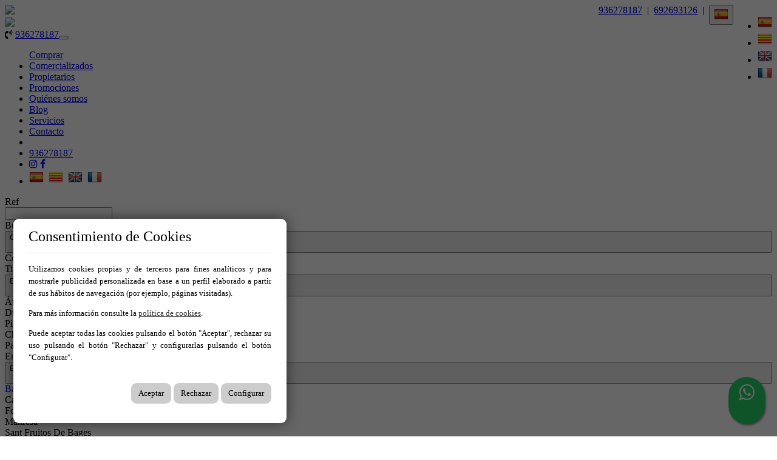

--- FILE ---
content_type: text/html; charset=utf-8
request_url: https://www.signem.cat/es/alquiler/ref-1026
body_size: 18793
content:
<!DOCTYPE HTML>

<html lang="es" xml:lang="es" xmlns="http://www.w3.org/1999/xhtml">
<head id="ctl00_Head1"><title>
	SIGNEM. Inmobiliaria en Manresa, Barcelona
</title>
<link rel='stylesheet' rel='preload' href='/Portals/inmosignem/css/bootstrap/css/bootstrap.min.css' media='screen' />
<script src='/app_support/js/jquery-1.11.1.min.js'></script>

<meta name="format-detection" content="telephone=no" />
<meta name="title" content="SIGNEM. Inmobiliaria en Manresa, Barcelona" />
<meta name="description" content="Somos una consultoría inmobiliaria dedicada a la comercialización de fincas de alquiler y venta de ámbito residencial" />
<meta http-equiv="content-language" content="es" /><link rel="stylesheet" href="/app_support/pdcc/1.5.4/pdcc.gdpr.es_pdcc.min.css">
<script src="/app_support/pdcc/1.5.4/pdcc.gdpr.es_pdcc.min.js"></script>
    <script type="text/javascript">
	PDCookieConsent.config({
		"brand": {
			"dev" : false,
			"name": "",
			"url" : ""
		},
		"cookiePolicyLink": "",
		"passList" : [],
		"showBadges" : true,
		"styles": {
			"primaryButton": {
			},
			"secondaryButton": {
			}
		}
	});
	</script>


<script src='/app_support/js/jquery.isotope.pkgd.min.js' ></script>
<script src='/app_support/js/jquery.easing.1.3.js'></script>
<script src='/app_support/js/jssor/js/jssor.slider.mini.js'></script>
<script src='/app_support/js/bootstrap-select.js'></script>

<script src='/app_support/js/jquery.simplePagination.js'></script>

<!-- Meta -->   
<meta charset='UTF-8' />
<meta name='apple-mobile-web-app-capable' content='yes'>
<meta name='viewport' content='user-scalable=no, width=device-width, initial-scale=1.0, maximum-scale=1.0' />
<meta http-equiv='Content-Type' content='text/html; charset=UTF-8' />
<link href='//fonts.googleapis.com/css?family=Khand:300,400,700|Open+Sans|Roboto:300,700,300italic,400|Roboto+Condensed:400,300,700' rel='stylesheet' type='text/css'>
<link href="//maxcdn.bootstrapcdn.com/font-awesome/4.7.0/css/font-awesome.min.css" rel="stylesheet">
<link href="//static.mobiliagestion.es/app_support/css/animate.css" rel="stylesheet">
<link href="//static.mobiliagestion.es/app_support/mobilia_font/mobilia.css" rel="stylesheet">

<!-- <meta name="google-translate-customization" content="76d5c3e1b9c15abe-23706cd04ab972dc-g12316c1f9a8d8b85-17"></meta>-->   
<link rel="stylesheet" href="//static.mobiliagestion.es/app_support/css/glyphicons_1.9.2/css/glyphicons.css" type="text/css" media="screen" />

<!-- Global site tag (gtag.js) - Google Analytics -->
<!--
<script async src="https://www.googletagmanager.com/gtag/js?id=UA-66475923-1"></script>
<script>
  window.dataLayer = window.dataLayer || [];
  function gtag(){dataLayer.push(arguments);}
  gtag('js', new Date());

  gtag('config', 'UA-66475923-1');
</script>
-->


<link rel="preconnect" href="https://fonts.googleapis.com">
<link rel="preconnect" href="https://fonts.gstatic.com" crossorigin>
<link href="https://fonts.googleapis.com/css2?family=Poppins:wght@100;200;300;400;500;600;700;800;900&display=swap" rel="stylesheet">
<link href="https://fonts.googleapis.com/css2?family=Open+Sans:wght@300;400;500;600;700;800&display=swap" rel="stylesheet">
<link rel="stylesheet" href="/Design/Themes/signem/zen.css" type="text/css"/>

<link rel="shortcut icon" type="image/ico" href="/favicons/inmosignem/favicon.ico"/>
<!-- Global site tag (gtag.js) - Google Analytics -->
<script async src='https://www.googletagmanager.com/gtag/js?id=G-D3T10JSFDH'></script>
<script>
window.dataLayer = window.dataLayer || [];
function gtag(){dataLayer.push(arguments);}
gtag('js', new Date());
gtag('config', 'G-D3T10JSFDH');
</script>

            <meta name='mobile-web-app-capable' content='yes'>
            <meta name='viewport' content='user-scalable=no, width=device-width, initial-scale=1.0,maximum-scale=1.0' /><link rel="stylesheet" type="text/css" media="screen" href="/app_support/js/selectpicker-1.12.4/css/bootstrap-select.min.css" /><link rel="stylesheet" type="text/css" media="screen" href="/design/themes/InmoBS3/bootstrap/css/bootstrap-datetimepicker.min.css" /><link id="ctl00_owl_2_3_4" rel="stylesheet" type="text/css" media="screen" href="//static.mobiliagestion.es/app_support/owl_2.3.4/assets/owl.carousel.min.css" /><link rel="stylesheet" type="text/css" media="screen" href="/app_support/js/selectpicker-1.12.4/css/bootstrap-select.min.css" /><link id="ctl00_openlayer_5" rel="stylesheet" type="text/css" media="screen" href="//static.mobiliagestion.es/app_support/openlayers5/ol.css" />
<!-- Metas del Contexto -->
<meta property="og:title" content="SIGNEM. Inmobiliaria en Manresa, Barcelona" />
<meta property="og:description" content="Somos una consultoría inmobiliaria dedicada a la comercialización de fincas de alquiler y venta de ámbito residencial" />
<meta property="og:type" content="website" />
<meta property="og:url" content="https://www.signem.cat/es/alquiler/ref-1026" />
<meta name="twitter:title" content="SIGNEM. Inmobiliaria en Manresa, Barcelona" />
<meta name="twitter:description" content="Somos una consultoría inmobiliaria dedicada a la comercialización de fincas de alquiler y venta de ámbito residencial" />
<meta property="og:image" content="https://www.signem.cat/Portals/inmosignem/Images/logos/logoOg.jpg" />
<!-- Fin Metas del Contexto -->
</head>
<body id="ctl00_body1">
    
    <form method="post" action="/es/alquiler/ref-1026" id="aspnetForm">
<div class="aspNetHidden">
<input type="hidden" name="ctl00_radScriptManager1_TSM" id="ctl00_radScriptManager1_TSM" value="" />
<input type="hidden" name="ctl00_ctl01_TSSM" id="ctl00_ctl01_TSSM" value="" />
<input type="hidden" name="__EVENTTARGET" id="__EVENTTARGET" value="" />
<input type="hidden" name="__EVENTARGUMENT" id="__EVENTARGUMENT" value="" />
<input type="hidden" name="__VIEWSTATE" id="__VIEWSTATE" value="Ms+QRdg+0ZraHanEDMUjhRYNll0SFM7T1Th4apKEiTFGZT+y6bgdqG6sZPp2IWZVmyEr/87JNRzuz4wBU565rKgg8gmZMo8PExDMUE7Cp7591PDgu+K1pVKb2ZD9sbZ/uJBNQpBGXz1NDQhphaeaNVqbaGq4wefW8YuekDS6EVqxA3jP9bKpt27Mg4KmAN0DEzMwC7VX+fjRr2eyUwLBluyBE7UeEcbC9u9j0+WzjsZHNuQhcvR9oJBsqMSX/mwpSZFm9H6cmN/VmuL+32UhvBzCeS3XXSQopg2ZzkU4OWdS0RlRmj6ZdC8E+8lj+OJ2oNYfDSYYsYhRb+KcfJKhDa62+sQRsbTQgH7IFZj25s/9otpweT84yyc1Ye428dOwdAslPllBPXuaYb7J4a6HPi5hEtH2HiFXZv46HkE/djdf6mh/[base64]/9/XzcnlbyhfIPQbPoIfsDbjgxxvVnDOEnGWI6YFA+07+UqN2JC85+bAXZoWXfP815gs0zix4Jc63GSh/I4iQHRo6+eb8nfYdogRRSHUcmiFG8f7MkgW89D3bEDVGnHcvmsuIiZcLv/GIc0C9V6cl3Z/vtKB8LuXCTH5klhBctYgXzJy8HLcjOIxYCMoJklD+fESqTJBUPN3yHoosK4nEQZcXOgkkwORVsV7JboArIiWw8yg3Qhh8BlFpaf+Kuu26UcNH0qX/LNw0EK4pid2/E4DLo34kFsEbv/PVBDPA5KxPLbULbIN0D77SPZyTbU06G8p3n0gRrfoS6WBMaVPPfhgfY2QoH9sXCT+Oxqkj33qHa02uwnO4GJeVO+gArJZ4tu/SrxaAu/Nu4en0d3H7O/dH20tKqMwN+S4lnvf3xNeopl8QpF4wvseYfx2236zNtKcQ8TgV3MR4emwozNA2L+zk1+J68Z1xHR6pWVRpAR5iIKvpOWw70h5DulzEXCyEUSxkBO9BOmAcRaCwZ1UYgXo6sDA1qxy5DABNsIKwF0w6Q64rhNm/jijLkSl5hgvted01iJR36UU3ylhGK7BTMQRgT7BK3Jl/Ab8FIcZ3g9J9jGqUlV/n634GM7T83p7lAHOd0UDELyrWMI/TQ8IUpGjc8TM073zOChfRARsH19ZxiA2Aw+xu0xqnajSqnw1XaTQPoCYlGhsmAKnSA6EMKymW8SuA+OWBdaVWm/r5c5fWNjlX+AmmDnNtUE5boDkYRBH69VDrD8pJhYor0AlapCF3KHqbPfm3VKfRf0NfcCetN5eIOza+SnFlzbQew+lt8ifC70eSm2hAJyvwS2KEjP/ooryCSfPOk4gROHcJAQwNkJiPdChVqwziuuoGJzPvgxPNC48zbzUt4FHc71ilnT2D3JQJplYVtFEOX446hcFZ2gt4qmag==" />
</div>

<script type="text/javascript">
//<![CDATA[
var theForm = document.forms['aspnetForm'];
function __doPostBack(eventTarget, eventArgument) {
    if (!theForm.onsubmit || (theForm.onsubmit() != false)) {
        theForm.__EVENTTARGET.value = eventTarget;
        theForm.__EVENTARGUMENT.value = eventArgument;
        theForm.submit();
    }
}
//]]>
</script>


<script src="/WebResource.axd?d=pynGkmcFUV13He1Qd6_TZNn0uitUD1rW-QxCXfdx6n9r6Fln8hkuq1wv2GYyqZK9COsVITXAJy0I8HfrSRc-U-apuZzzr4EPOXS51YrDgZt6288cstXWthdxC8n8DPAT0&amp;t=638901608248157332" type="text/javascript"></script>


<script src="/Telerik.Web.UI.WebResource.axd?_TSM_HiddenField_=ctl00_radScriptManager1_TSM&amp;compress=1&amp;_TSM_CombinedScripts_=%3b%3bSystem.Web.Extensions%2c+Version%3d4.0.0.0%2c+Culture%3dneutral%2c+PublicKeyToken%3d31bf3856ad364e35%3aes%3aa8328cc8-0a99-4e41-8fe3-b58afac64e45%3aea597d4b%3ab25378d2%3bTelerik.Web.UI%2c+Version%3d2020.1.219.45%2c+Culture%3dneutral%2c+PublicKeyToken%3d121fae78165ba3d4%3aes%3abb184598-9004-47ca-9e82-5def416be84b%3a16e4e7cd%3aed16cbdc" type="text/javascript"></script>
<div class="aspNetHidden">

	<input type="hidden" name="__VIEWSTATEGENERATOR" id="__VIEWSTATEGENERATOR" value="CA0B0334" />
	<input type="hidden" name="__SCROLLPOSITIONX" id="__SCROLLPOSITIONX" value="0" />
	<input type="hidden" name="__SCROLLPOSITIONY" id="__SCROLLPOSITIONY" value="0" />
</div>
    <script type="text/javascript">
//<![CDATA[
Sys.WebForms.PageRequestManager._initialize('ctl00$radScriptManager1', 'aspnetForm', ['tctl00$ctl02SU',''], ['ctl00$radScriptManager1',''], [], 90, 'ctl00');
//]]>
</script>
<input type="hidden" name="ctl00$radScriptManager1" id="ctl00_radScriptManager1" />
<script type="text/javascript">
//<![CDATA[
Sys.Application.setServerId("ctl00_radScriptManager1", "ctl00$radScriptManager1");
Sys.Application._enableHistoryInScriptManager();
//]]>
</script>
<!-- 2020.1.219.45 --><div id="ctl00_ctl02SU">
	<span id="ctl00_ctl02" style="display:none;"></span>
</div>
    
    <div id="Chrome" class="Chrome135 Chrome135.0 lang-es">
    <div id="pID67862">
    
    <div id="ctl00_pSMasterContent_ctl00_ZenContentHeader" class="HeaderPane">
	<div id="mID120226" class="desktopmodules_inmobs3_inmomodule_ascx ModuleWrap ">


<style>



</style>
 
<div class="cabeceraContainer bg_cabecera">
	<!--<div class="cabeceraLogo">
		<a href="/"><img src="/Portals/inmosignem/Images/Logo.png"></a>
	</div>-->
<div class="cabecera_titulosm visible-sm visible-xs"></div>
	<div class="cabeceraPagina">
		<div class="container anchoMenu">
			<div class="row">               
				<div class="col-xs-3"></div>
				<div class="col-xs-12 datosCabecera text-right hidden-md hidden-sm hidden-xs visible-lg">
					<div style="" class="dropdown  pull-right datosCabeceraIdiomas">
						<button class="btn-lang btn-default-lang dropdown-toggle" type="button" id="dropdownMenu1" data-toggle="dropdown" aria-haspopup="true" aria-expanded="true"><img src="/images/Flags/es_24x24.png" /> <span class="caret"></span></button>
						<ul class="dropdown-menu pull-right" style="min-width:auto;">
							<li><a href="/es" class="nounderline"><img src="/images/Flags/es_24x24.png" /></a></li><li><a href="/ca" class="nounderline"><img src="/images/Flags/ca_24x24.png" /></a></li><li><a href="/en" class="nounderline"><img src="/images/Flags/en_24x24.png" /></a></li><li><a href="/fr" class="nounderline"><img src="/images/Flags/fr_24x24.png" /></a></li>							
						</ul>						
					</div>					
							
					
					<span style="" class="pull-right hidden-md hidden-sm hidden-xs"><a href="tel:692693126" >692693126</a>&nbsp;&nbsp;|&nbsp;&nbsp;</span>
					<span style="" class="pull-right hidden-md hidden-sm hidden-xs"><a href="tel:936278187" >936278187</a>&nbsp;&nbsp;|&nbsp;&nbsp;</span>
					
				</div>

			</div>
		</div>
	</div>
	
    <div class="cabeceraMenu" data-spy="affix">
        <div class="container anchoMenu">
            <div class="row">
                <div class="col-xs-12">  
					
                    <nav class="navbar navbar-default" role="navigation">
                        <div class="container-fluid">
                        <div class="row">
							<div class="cabeceraLogo ">
								<a href="/"><img src="/Portals/inmosignem/Images/Logo.png"></a>
							</div>
							<div class="cabeceraLogo_affix ">
								<a href="/"><img src="/Portals/inmosignem/Images/Logo.png"></a>
							</div>
                        <div class="telefono pull-left hidden"><span><i class="fa fa-volume-control-phone"></i> <a href="tel:936278187" class="nounderline">936278187</a></span></div>
							<div class="navbar-header">
								<button type="button" class="navbar-toggle" data-toggle="collapse" data-target="#bs-collapse-1">
									<span class="sr-only">Toggle navigation</span>
									<span class="icon-bar"></span>
									<span class="icon-bar"></span>
									<span class="icon-bar"></span>
								</button>
							</div> 
                                           
							<div class="navbar-collapse collapse" id="bs-collapse-1">
                            <div class="row">
								<ul class="nav navbar-nav anim" >
                                    <li class='menuInicio '><a href="/" class="hvr-underline-from-center anim">Inicio</a></li>
                                    <li class='menuAlquilar dropdown active' style='display: none !important'><a href='/es/alquiler' class="hvr-underline-from-center anim">Alquilar</a></li>
									<li class='menuComprar dropdown ' style='display: block'><a href='/es/venta' class="hvr-underline-from-center anim">Comprar</a></li>
                                    <li class='menuTraspaso dropdown ' style='display: none !important'><a href='/es/traspaso' class="hvr-underline-from-center anim">Traspaso</a></li>
                                    <li class='menuComercializados '><a href="/es/comercializados" class="anim">Comercializados</a></li>
									
									
									<li class='menuVendaSuInmueble '><a href="/es/vende-tu-inmueble" class="anim">Propietarios</a></li>
									<li class='menuPromociones '><a href="/es/promociones" class="anim">Promociones</a></li>
                                    <!--<li class='menuVacacional '><a href="/es/vacacional" class="anim">Vacacional</a></li>-->
                                    <li class='menuNosotros '><a href="/es/nosotros" class="anim" >Quiénes somos</a></li>
									<li class='menuBlog '><a href="/es/blog" class="anim">Blog</a></li>
                                    <li class='menuServicios '><a href="/es/servicios" class="anim">Servicios</a></li>
                                    <li class='menuContacto '><a href="/es/contacto" class="anim">Contacto</a></li>
									<!--LÍNEA SEPARADORA SÓLO EN MÓVIL-->

									<li class="show-xs show-sm show-md hidden-lg lineaSeparadoraMovilMenu"></li>

									<!--TELÉFONOS MÓVIL-->
									<li class="show-xs show-sm show-md hidden-lg">
										<div class="telefonosMovil text-left">
											<a href="tel:936278187" > 936278187</a>
										</div>
									</li>

                                    <!--REDES SOCIALES-->
                                    <li class="show-xs show-sm show-md hidden-lg">
                                        <div class="text-left redes-small text-left ">
                                            <a style="" href="https://www.instagram.com/signem_immobiliaria" target="_blank"><i class="fa fa-instagram" aria-hidden="true"></i></a>
                                            <a style="" href="https://www.facebook.com/signemimmobiliaria" target="_blank"><i class="fa fa-facebook" aria-hidden="true"></i></a>
                                            <a style="display:none !important;" href="" target="_blank"><i class="fa fa-twitter" aria-hidden="true"></i></a>
                                            <a style="display:none !important;" href="" target="_blank"><i class="fa fa-youtube" aria-hidden="true"></i></a>
                                            <a style="display:none !important;" href="" target="_blank"><i class="fa fa-linkedin" aria-hidden="true"></i></a>
                                            <a style="display:none !important;" href="" target="_blank"><i class="mob mob-tik-tok" aria-hidden="true"></i></a>
                                        </div>
                                    </li>

									<!--IDIOMAS MÓVIL-->
                                    <li style="" class="show-xs show-sm show-md hidden-lg" style="margin-bottom:20px;">
                                        <div class="text-left idiomas-small text-left ">
                                            
                                            <a href="/es" class="nounderline">
                                                <img src="/images/Flags/es_24x24.png" /></a>&nbsp;
											
                                            <a href="/ca" class="nounderline">
                                                <img src="/images/Flags/ca_24x24.png" /></a>&nbsp;
											
                                            <a href="/en" class="nounderline">
                                                <img src="/images/Flags/en_24x24.png" /></a>&nbsp;
											
                                            <a href="/fr" class="nounderline">
                                                <img src="/images/Flags/fr_24x24.png" /></a>&nbsp;
											
                                        </div>

                                    </li>
								</ul>
                                </div>
                            </div>
                            </div>
						</div>
                    </nav>
                </div>
            </div>
        </div>
		<div class="cabecera_titulolg hidden-sm hidden-xs"></div>
    </div>
	
	<div class="cabecera_backgund-color"></div>
	
	</div>


<script type="text/javascript">
    $('#bs-collapse-1').on('show.bs.collapse', function () {
        $('.nav-justified').addClass('nav-stacked');
    });

    //Unstack menu when not collapsed
    $('#bs-collapse-1').on('hide.bs.collapse', function () {
        $('.nav-justified').removeClass('nav-stacked');
    });
</script>

<script type="text/javascript">
	/*
	 *	SCRIPT PARA CONFIGURAR AFFIX DEL MENU SUPERIOR
	 */
	$(document).ready(function () {
		setAffixMenu();
	});

	$(window).resize(setAffixMenu);

	function setAffixMenu() {
		var cabeceraHeight = $('.cabeceraPagina').height() + $('.cabeceraMenu').height();
		$('.cabeceraContainer').css('min-height', cabeceraHeight + 'px');

		$('.cabeceraMenu').affix({
			offset: {
				top: function () {
					return (this.top = $('.cabeceraPagina').outerHeight(true))
				}
			}
		})
	}
</script>
<style type="text/css">
    .whatsapp-float{
    padding: 9px 0px;
	position:fixed;
	width:60px;
	height:60px;
	bottom:20px;
	right:20px;
	background-color:#25d366;
	color:#FFF!important;
	border-radius:50px;
	text-align:center;
    font-size:30px;
	box-shadow: 2px 2px 3px #999;
    z-index:100;
}
</style>
<a href="https://api.whatsapp.com/send?phone=34692693126&text=Hola! Quisiera más información sobre https%3a%2f%2fwww.signem.cat%2fes%2falquiler%2fref-1026" class="whatsapp-float" target="_blank">
<i class="fa fa-whatsapp my-float"></i>
</a>


</div><div id="mID120911" class="desktopmodules_inmobs3_inmomodule_ascx ModuleWrap ">


<div class="buscadorPagina collapse bg-primary" id="collapseBuscador">
    <div class="container">
        <div class="row">
            <div class="col-xs-12 col-sm-4 col-md-2 campoBuscador buscadorReferencia">
                <div class="row">
                    <div class="nombreCampo col-xs-12 col-sm-12">Ref</div>
                    <div class="col-xs-12 col-sm-12">
                        <input name="ctl00$pSMasterContent$ctl00$ZenContentHeader$_Mid120911$ctl01$txtReferencia" type="text" maxlength="12" id="txtReferencia" tabindex="1" class="form-control" />
                    </div>
                </div>
            </div>
            <div class="col-xs-12 col-sm-4 col-md-2 campoBuscador buscadorTipoOperacion">
                <div class="row">
                    <div class="nombreCampo col-xs-12 col-sm-12">Busco</div>
                    <div class="col-xs-12 col-sm-12">
                        <select name="ctl00$pSMasterContent$ctl00$ZenContentHeader$_Mid120911$ctl01$ddlTiposOperacion" id="ddlTiposOperacion" tabindex="2" class="form-control selectpicker">
		<option selected="selected" value="venta" data-operacion="venta">Compra</option>

	</select>
                    </div>
                </div>
            </div>
            <div class="col-xs-12 col-sm-4 col-md-2 campoBuscador buscadorTipoInmueble">
                <div class="row">
                    <div class="nombreCampo col-xs-12 col-sm-12">Tipo</div>
                    <div class="col-xs-12 col-sm-12">
                        <select size="4" name="ctl00$pSMasterContent$ctl00$ZenContentHeader$_Mid120911$ctl01$ddlFamiliasTiposInmueble" multiple="multiple" id="ddlFamiliasTiposInmueble" tabindex="3" class="form-control selectpicker" data-size="12" title="Elegir tipos">
		<option value="pisos-aticos" OptionGroup="Pisos">&#193;ticos</option>
		<option value="pisos-duplex" OptionGroup="Pisos">D&#250;plex</option>
		<option value="pisos-pisos" OptionGroup="Pisos">Pisos</option>
		<option value="chalets-chalets_independientes" OptionGroup="Chalets">Chalets Independientes</option>
		<option value="parcela-parcelas" OptionGroup="Parcelas">Parcelas</option>

	</select>
                    </div>
                </div>
            </div>
            <div class="col-xs-12 col-sm-4 col-md-3 campoBuscador buscadorPoblacion">
                <div class="row">
                    <div class="nombreCampo col-xs-12 col-sm-12">En</div>
                    <div class="col-xs-12 col-sm-12">
                        <select size="4" name="ctl00$pSMasterContent$ctl00$ZenContentHeader$_Mid120911$ctl01$ddlPoblacionesProvincias" multiple="multiple" id="ddlPoblacionesProvincias" tabindex="4" class="form-control selectpicker" data-size="12" title="Elegir ubicaciones">
		<option value="barcelona" class="nodoPadre" disabled="disabled">Barcelona</option>
		<option value="barcelona-castellgali" class="nodoHijo">Castellgali</option>
		<option value="barcelona-fonollosa" class="nodoHijo">Fonollosa</option>
		<option value="barcelona-manresa" class="nodoHijo">Manresa</option>
		<option value="barcelona-sant_fruitos_de_bages" class="nodoHijo">Sant Fruitos De Bages</option>
		<option value="barcelona-sant_salvador_de_guardiola" class="nodoHijo">Sant Salvador De Guardiola</option>

	</select>
                    </div>
                </div>
            </div>
            <div class="col-xs-12 col-sm-4 col-md-3 campoBuscador buscadorZona">
                <div class="row">
                    <div class="nombreCampo col-xs-12 col-sm-12">Zona</div>
                    <div class="col-xs-12 col-sm-12">
                        <select size="4" name="ctl00$pSMasterContent$ctl00$ZenContentHeader$_Mid120911$ctl01$ddlGruposZonasZonas" multiple="multiple" id="ddlGruposZonasZonas" tabindex="5" class="form-control selectpicker" data-size="12" title="Elegir zonas">

	</select>
                    </div>
                </div>
            </div>

            <div class="col-xs-12 col-sm-4 col-md-2 campoBuscador buscadorHabitaciones">
                <div class="row">
                    <div class="nombreCampo col-xs-12 col-sm-12">Habitaciones</div>
                    <div class="col-xs-12 col-sm-12">
                        <select name="ctl00$pSMasterContent$ctl00$ZenContentHeader$_Mid120911$ctl01$ddlHabitacionesMin" id="ddlHabitacionesMin" tabindex="6" class="form-control selectpicker" data-size="12">
		<option value="">Elegir habitaciones</option>
		<option value="1">1 o m&#225;s</option>
		<option value="2">2 o m&#225;s</option>
		<option value="3">3 o m&#225;s</option>
		<option value="4">4 o m&#225;s</option>
		<option value="5">5 o m&#225;s</option>

	</select>
                    </div>
                </div>
            </div>
            <div class="col-xs-12 col-sm-4 col-md-2 campoBuscador buscadorBanos">
                <div class="row">
                    <div class="nombreCampo col-xs-12 col-sm-12">Baños</div>
                    <div class="col-xs-12 col-sm-12">
                        <select name="ctl00$pSMasterContent$ctl00$ZenContentHeader$_Mid120911$ctl01$ddlBanosMin" id="ddlBanosMin" tabindex="7" class="form-control selectpicker" data-size="12">
		<option value="">Elegir ba&#241;os</option>
		<option value="1">1 o m&#225;s</option>
		<option value="2">2 o m&#225;s</option>
		<option value="3">3 o m&#225;s</option>
		<option value="4">4 o m&#225;s</option>

	</select>
                    </div>
                </div>
            </div>
            <div class="col-xs-12 col-sm-4 col-md-2 campoBuscador buscadorCaracteristicas">
                <div class="row">
                    <div class="nombreCampo col-xs-12 col-sm-12">Características</div>
                    <div class="col-xs-12 col-sm-12">
                        <select name="ctl00$pSMasterContent$ctl00$ZenContentHeader$_Mid120911$ctl01$ddlCaracteristicas" id="ddlCaracteristicas" tabindex="8" class="form-control selectpicker" multiple="" data-size="12" Title="Elegir las características">
		<option value="adaptado">Adaptado</option>
		<option value="ascensor">Ascensor
</option>
		<option value="garaje">Garaje</option>
		<option value="piscina">Piscina</option>
		<option value="terraza">Terrazas</option>
		<option value="trastero">Trastero</option>

	</select>
                    </div>
                </div>
            </div>
            <div class="col-xs-12 col-sm-4 col-md-3 campoBuscador buscadorPrecio">
                <div class="row">
                    <div class="nombreCampo col-xs-12 col-sm-12">Precio</div>
                    <div class="col-xs-12 col-sm-12">
                        <div class="input-group">
                            <input name="ctl00$pSMasterContent$ctl00$ZenContentHeader$_Mid120911$ctl01$txtPrecioMin" type="text" id="txtPrecioMin" tabindex="9" class="form-control currencyFormat" placeholder="Desde" />
                            <span class="input-group-addon">€</span>
                            <input name="ctl00$pSMasterContent$ctl00$ZenContentHeader$_Mid120911$ctl01$txtPrecioMax" type="text" id="txtPrecioMax" tabindex="10" class="form-control currencyFormat" placeholder="Hasta" />
                        </div>
                    </div>
                </div>
            </div>
			
            <div class="col-xs-12 col-sm-12 col-md-3 campoBuscador buscadorEnviar">
                <div class="row">
                    <div class="nombreCampo col-xs-12 hidden-xs">&nbsp;</div>
                    <div class="col-xs-12 text-right text-center-sm">
                        <button id="btnBuscar" class="btn btn-success btn-block" onclick="hazBusqueda();return false"><span class="glyphicon glyphicon-search"></span> <span class="">Buscar</span></button>
                    </div>
                </div>
            </div>
        </div>
    </div>
</div>

<div class="container visible-xs">
	<div class="row">
		<div class="col-xs-12 bg-primary" style="height:6px"></div>
		<div class="col-xs-12 text-center">
			<a href="#collapseBuscador" class="btn btn-primary" data-toggle="collapse" id="collapseBuscadorButton"><span class="visible-inline-xs">Buscador </span><i class="fa fa-chevron-down"></i></a>
		</div>
	</div>
</div>

<script type="text/javascript">
    // Variables globales recibidas por Url
    var lang = "es";
    var referenciaUrl = "1026";
    var operacionUrl = "alquiler";
    var familiaUrl = "";
    var tipoUrl = "";
    var provinciaUrl = "";
    var poblacionUrl = "";
    var zonaUrl = "";
    var subzonaUrl = "";
    var habitacionesMin = "";
	var habitacionesMax = "";
	var banosMin = "";
    var banosMax = "";
    var pMin = "";
    var pMax = "";
    var precioMin = 0;
    var precioMax = 0;

    if (pMin != "")
    {
        precioMin = parseInt(pMin);
    }
    if (pMax != "") {
        precioMax = parseInt(pMax);
    }

    var caracteristicasInmueble = [''];

    // Funcion que recoge los datos del buscador y establece la URL para realizar la búsqueda
	function hazBusqueda() {
		// Eliminamos la informacion de la visualizacion del datatable
		localStorage.removeItem("datatables_mobilia");

    	var referencia = $("#txtReferencia").val();
    	// Quitamos los posibles 0
    	var startIndex = 0;
    	while (referencia[startIndex] === '0') {
    		startIndex++;
    	}
    	referencia = referencia.substr(startIndex);

        var tipoOperacion = $("#ddlTiposOperacion option:selected").val();
        var tiposInmueble = $("#ddlFamiliasTiposInmueble").val();
        var provincias = $("#ddlPoblacionesProvincias").val();
        var zonas = $("#ddlGruposZonasZonas").val();
        var habitacionesMin = $("#ddlHabitacionesMin").val();
        var banosMin = $("#ddlBanosMin").val();
        var precioMin = $("#txtPrecioMin").val();
        var precioMax = $("#txtPrecioMax").val();
        var caracteristicasInmueble = $("#ddlCaracteristicas").val();

        //Se cargan como valores tanto el texto seo del campo como su id, separados por #
        //Utilizaremos el id para la petición ajax de los valores relacionados y el texto seo como parte de la url de búsqueda
        if (tipoOperacion.indexOf('#') > 0)
            tipoOperacion = tipoOperacion[1];

        //La URL del listado será:
        //->  /tipoOperacion_tipoInmueble_subtipoInmueble/en-provincia_localidad_zona_subzona/con-caracteristica1,caracteristica2,...
        var tipoUrlListado = "/" + lang;
        //Tipo de operación
        if (typeof tipoOperacion !== "undefined" && tipoOperacion != "")
            tipoUrlListado += "/" + tipoOperacion;

    	// Innmueble Familia_Tipo
        if (typeof tiposInmueble !== "undefined" && tiposInmueble != null) {
        	var tipoInmueble = [];
        	var familiaInmueble = [];

        	$.each(tiposInmueble, function (i, item) {
        		if ($.inArray(item.split('-')[0], tipoInmueble) == -1)
        			tipoInmueble.push(item.split('-')[0]);
        		if ($.inArray(item.split('-')[1], familiaInmueble) == -1)
        			familiaInmueble.push(item.split('-')[1]);
        	});

        	tipoUrlListado += "-" + tipoInmueble.join("~");
        	tipoUrlListado += "-" + familiaInmueble.join("~");
        }
        

        if (typeof provincias !== "undefined" && provincias != null) {
        	tipoUrlListado += "/en";
        	var provinciaInmueble = [];
        	var poblacionInmueble = [];

        	$.each(provincias, function (i, item) {
        		if ($.inArray(item.split('-')[0], provinciaInmueble) == -1)
        			provinciaInmueble.push(item.split('-')[0]);
        		if ($.inArray(item.split('-')[1], poblacionInmueble) == -1)
        			poblacionInmueble.push(item.split('-')[1]);
        	});

        	tipoUrlListado += "-" + provinciaInmueble.join("~");
        	tipoUrlListado += "-" + poblacionInmueble.join("~");
        }

    	if (typeof zonas !== 'undefined' && zonas != null) {
    		var zonaInmueble = [];
    		var subzonaInmueble = [];

    		$.each(zonas, function (i, item) {
    			if ($.inArray(item.split('-')[0], zonaInmueble) == -1)
    				zonaInmueble.push(item.split('-')[0]);
    			if (typeof item.split('-')[1] !== 'undefined' && $.inArray(item.split('-')[1], subzonaInmueble) == -1)
    				subzonaInmueble.push(item.split('-')[1]);
    		});

    		tipoUrlListado += "-" + zonaInmueble.join("~");
			if (subzonaInmueble.length > 0)
    			tipoUrlListado += "-" + subzonaInmueble.join("~");
    	}

        // Caracteristicas
        var caracteristicas = [];
        if (habitacionesMin != "") {
            caracteristicas.push(habitacionesMin + "_habitaciones_min");
        }
        if (banosMin != "") {
            caracteristicas.push(banosMin + "_banos_min");
        }
        if (precioMin != "")
            caracteristicas.push(precioMin.toString().replace(/\./g, '','').replace(',','') + "_precio_min");
        if (precioMax != "")    
            caracteristicas.push(precioMax.toString().replace(/\./g, '', '').replace(',', '') + "_precio_max");

        // Caracteristicas Inmueble
        if (caracteristicasInmueble != null && caracteristicasInmueble.length > 0) {
            $.each(caracteristicasInmueble, function(i, item) {
                caracteristicas.push(item);
            });
        }

        if (caracteristicas.length > 0) {
        	tipoUrlListado += "/con-";
            tipoUrlListado += caracteristicas.join(",");
        }

        //Referencia
	    if (typeof referencia !== "undefined" && referencia != "")
	        tipoUrlListado = "/es/ref-" + referencia;
        
        window.location.href = tipoUrlListado;
    }

    // Rellenamos el formulario con los datos de la URL
    function fillForm() {
        if (operacionUrl != "") {
            $("#ddlTiposOperacion option[value='" + operacionUrl + "']").prop("selected", "selected");
            $("#ddlTiposOperacion").selectpicker('refresh');
        }

        if (familiaUrl != "") {
            if (tipoUrl != "") {
            	$.each(tipoUrl.split("~"), function (i, item) {
            		$("#ddlFamiliasTiposInmueble option[value$='" + item + "']").prop("selected", "selected");
            	});
            } else {
            	$.each(familiaUrl.split("~"), function (i, item) {
            		$("#ddlFamiliasTiposInmueble option[value^='" + item + "']").prop("selected", "selected");
            	});
            }
            $("#ddlFamiliasTiposInmueble").selectpicker('refresh');
        }

        if (provinciaUrl != "") {
        	if (poblacionUrl != "") {
        		$.each(poblacionUrl.split("~"), function (i, item) {
        			$("#ddlPoblacionesProvincias option[value$='-" + item + "']").prop("selected", "selected");
        		});

                loadGruposZonasZonas();
        	} else {
        		$.each(provinciaUrl.split("~"), function (i, item) {
        			$("#ddlPoblacionesProvincias option[value^='" + item + "']").prop("selected", "selected");
        		});
        	}
        	$("#ddlPoblacionesProvincias option[disabled='disabled']").prop("selected", false);
        	$("#ddlPoblacionesProvincias").selectpicker('refresh');
        }

        if (zonaUrl != "") {
			$.each(zonaUrl.split("~"), function (i, item) {
				$("#ddlGruposZonasZonas option[value^='" + item + "']").prop("selected", "selected");
            });	
            $("#ddlGruposZonasZonas").selectpicker('refresh');
        }
		/*
		if (subzonaUrl != "") {
    		$.each(subzonaUrl.split("~"), function (i, item) {
    			$("#ddlGruposZonasZonas option[value$='-" + item + "']").prop("selected", "selected");
    		});
    		$("#ddlGruposZonasZonas").selectpicker('refresh');
		}
		*/

        if (habitacionesMin != "") {
            $("#ddlHabitacionesMin").val(habitacionesMin);
            $("#ddlHabitacionesMin").selectpicker('refresh');
        }

        if (banosMin != "") {
            $("#ddlBanosMin").val(banosMin);
            $("#ddlBanosMin").selectpicker('refresh');
        }

        if (precioMin != 0) {
            $("#txtPrecioMin").val(precioMin);
        }
        if (precioMax != 0) {
            $("#txtPrecioMax").val(precioMax);
        }

        if (caracteristicasInmueble.length > 0) {
            $.each(caracteristicasInmueble, function (i, item) {
                $("#ddlCaracteristicas option[value='" + item + "']").prop("selected", "selected");
            });
            $("#ddlCaracteristicas").selectpicker('refresh');
        }
    }

    // Cargamos las zonas y las subzonas de la poblacion cuando se cambia la poblacion
    function loadGruposZonasZonas() {
    	$('#ddlGruposZonasZonas option').remove();
    	$("#ddlGruposZonasZonas").selectpicker('refresh');

    	var poblacion = $('#ddlPoblacionesProvincias').val();
    	poblaciones = [];
    	if (poblacion == null || poblacion.length == 0)
    		return;

    	$.each(poblacion, function (index, item) {
    		if (item.indexOf('-') > 0)
    			poblaciones.push(item.split('-')[1]);
    	});

        $.ajax({
            type: 'GET',
            url: window.location.protocol + '//' + window.location.hostname + '/desktopmodules/inmobs3/WebRequest.ashx?type=GetGruposZonas&poblaciones=' + JSON.stringify(poblaciones),
            async: false,
            success: function (data) {
            	var Poblacion = '';
                if (data != null) {
                    if (data.length > 0) {
                        for (i = 0; i < data.length; i++) {
                        	if (data[i].Poblacion != Poblacion) {
                        		$("#ddlGruposZonasZonas").append('<option value="" class="nodoPadre" disabled="disabled">' + data[i].Poblacion + '</option>');
                                Poblacion = data[i].Poblacion;
                            }
                            if (data[i].GrupoZonaSeo != null)
                            	$("#ddlGruposZonasZonas").append('<option value="' + data[i].GrupoZonaSeo + '" class="nodoHijo">' + data[i].GrupoZona + '</option>');
                        }
                    }
                }
                $("#ddlGruposZonasZonas").selectpicker('refresh');
                $("#ddlGruposZonasZonas").selectpicker('refresh');
            }
        });
    }

    /* EVENTOS */
    //Obtenemos las zonas a partir de la población seleccionada por el usuario
    $("#ddlPoblacionesProvincias").change(function () {
        loadGruposZonasZonas();
    });

    // DOM READY
    $(document).ready(function () {
        // Rellenamos el formulario
        fillForm();

        // Creamos el selectpicker        
        $('.selectpicker').selectpicker({
            maxOptionsText: function (numAll, numGroup) {
                var arr = [];
                arr[0] = (numAll == 1) ? 'Límite alcanzado ({n} elementos max)' : 'Límite alcanzado ({n} elementos max)';
                arr[1] = (numGroup == 1) ? 'Group limit reached ({n} item max)' : 'Group limit reached ({n} items max)';
                return arr;
            }
        });

        // Creamos el AutoNumeric
        $('.currencyFormat').autoNumeric('init', { aSep: '.', aDec: ',', mDec: 0, vMin: -99999999, vMax: 99999999 });

    	// Cambiamos el icono del collapse del buscador
        $('#collapseBuscadorButton').on('click', function() {
        	$(this).find('i').toggleClass('fa-chevron-down fa-chevron-up');
        });
    });
</script>


</div>
</div>
<div class="ThreePanes">
    
    <div class="container">
        <div class="row">
            <div class="col-xs-12 col-sm-9">
                <div id="ctl00_pSMasterContent_ctl00_ContentPane" class="ContentPane">
	<div id="mID120239" class="desktopmodules_inmobs3_inmomodule_ascx ModuleWrap ">



<div class="row tituloNoEncontrado">
    <div class="col-xs-12 tituloSeccion"  style="padding-top: 35px;">
        <h1>
            Inmueble no disponible
        </h1>
    </div>
</div>

<div class="row descripcionNoEncontrado" >
    <div class="col-xs-12" style="padding-top: 35px;">
        <p style=" line-height: 2em;">El inmueble seleccionado no se encuentra disponible en nuestra web. En caso de que esté interesado en él, estaremos encantados de atenderle a través de nuestro teléfono o bien desde el formulario de contacto de nuestra página.</p>
        <p>&nbsp;</p>
        <p>Disculpe las molestias.</p>
    </div>
</div>


</div><div id="mID120241" class="desktopmodules_inmobs3_inmomodule_ascx ModuleWrap container">



  <style>

      #GaleriaPanoramicas{
          padding:10px;
      }
    #panorama {
        width: 100%;
        height: 600px;
        margin-bottom:20px;
    }

    /*Para habilitar la pestaña en el tema 2*/
    #pestanaPanoramicasTema2{
        display:block !important;
    }
    </style>



<link rel="stylesheet" href="https://static.mobiliagestion.es/app_support/panellum/pannellum.css"/>
<script type="text/javascript" src="https://static.mobiliagestion.es/app_support/panellum/pannellum.js"></script>

<script type="text/javascript">
    

    



</script>





<script type="text/javascript">
    $(document).ready(function () {
        // Movemos la galería al DetalleFullAffix
        $("#GaleriaPanoramicas > div").appendTo("#GaleriaAbajoPanoramica");
    });
</script>




</div><div id="mID120240" class="desktopmodules_inmobs3_inmomodule_ascx ModuleWrap ">



<div class="bloqueHipoteca-container" style="margin-top: 15px;">

<div class="row">
    
        <div class="col-xs-12 col-md-12">
            <h3>Calculadora de Hipotecas:</h3>
        </div>
   

        <div class="col-xs-12 col-sm-6 col-md-2">
            <div class="form-group">
                <label>Precio *</label>
                <div class="input-group">
                    <input type="text" id="hipotecaPrecio" class="form-control currencyFormat"
                        value='' />
                    <span class="input-group-addon">€</span>
                </div>
            </div>
        </div>
        <div class="col-xs-12 col-sm-6 col-md-2">
            <div class="form-group">
                <label>Ahorro</label>
                <div class="input-group">
                    <input type="text" id="hipotecaAhorro" class="form-control currencyFormat" />
                    <span class="input-group-addon">€</span>
                </div>
            </div>
        </div>
        <div class="col-xs-12 col-sm-6 col-md-2">
            <div class="form-group">
                <label>Gastos</label>
                <select class="form-control" id="hipotecaGastos">
                    <option value="">-</option>
                    <option value="10">10%</option>
                    <option value="11">11%</option>
                    <option value="12">12%</option>
                    <option value="13">13%</option>
                    <option value="14">14%</option>
                    <option value="15">15%</option>
                </select>
            </div>
        </div>
        <div class="col-xs-12 col-sm-6 col-md-2">
            <div class="form-group">
                <label>Interés *</label>
                <div class="input-group">
                    <input type="text" id="hipotecaInteres" class="form-control percentFormat" />
                    <span class="input-group-addon">%</span>
                </div>
            </div>
        </div>
        <div class="col-xs-12 col-sm-6 col-md-2">
            <div class="form-group">
                <label>Plazo *</label>
                <div class="input-group">
                    <input type="text" id="hipotecaPlazo" class="form-control yearFormat" />
                    <span class="input-group-addon">años</span>
                </div>
            </div>
        </div>
        <div class="col-xs-12 col-sm-6 col-md-2">
            <label>&nbsp;</label>
            <a id="calcularHipoteca" class="btn btn-success btn-block" href="#">Calcular</a>
        </div>
   
   
        <div class="col-xs-12 text-center">
            <div id="cuota" class="text-center text-primary" style="font-size: 23px;"></div>
            <div id="cuotaMensaje" class="text-center"></div>
        </div>
   

</div>
</div>



<script type="text/javascript">
    $(document).ready(function () {
    	// Creamos el AutoNumeric
    	$('.currencyFormat').autoNumeric('init', { aSep: '.', aDec: ',', mDec: 0, vMin: -99999999, vMax: 99999999 });
    	$('.percentFormat').autoNumeric('init', { aSep: '', aDec: '.', mDec: 2, vMin: -0, vMax: 99 });
    	$('.yearFormat').autoNumeric('init', { aSep: '', aDec: '.', altDec: ',', mDec: 0, vMin: 0, vMax: 60 });

    	$(document).on('click', '#calcularHipoteca', function (e) {
    		e.preventDefault();
    		calcularHipoteca();
    	});

    	function calcularHipoteca() {
    		var precioFinal = 0;
    		var precio = parseFloat($(document).find('#hipotecaPrecio').val().replace(/\./g, ''));
    		var gastos = parseFloat($(document).find('#hipotecaGastos').val());
    		var ahorro = parseFloat($(document).find('#hipotecaAhorro').val().replace(/\./g, ''));
			var interes = parseFloat($(document).find('#hipotecaInteres').val())/12;
    		var plazo = parseFloat($(document).find('#hipotecaPlazo').val() * 12);

    		if (isNaN(precio) || isNaN(interes) || interes == 0 || isNaN(plazo) || plazo == 0) {
    			$(document).find('#cuota').html('<br>Rellene los datos');
    			return;
    		}

    		precioFinal = precio;
    		if (gastos > 0)
    			precioFinal = precioFinal * (1 + (gastos / 100));

    		if (ahorro > 0)
    			precioFinal = precioFinal - ahorro;

    		var numerador = (precioFinal * interes);
    		var den2 = interes/100;
    		var den3 = Math.pow(1 + den2, ((-1) * plazo));
    		var denominador = 100 * (1 - den3);
    		var cuota = (numerador / denominador).toFixed(2);
    		$(document).find('#cuota').html('<br>Cuota de ' + Number(cuota.toString()).toLocaleString('es', { minimumFractionDigits: 2 }) + ' &nbsp;€*');
    		$(document).find('#cuotaMensaje').html('<p>* Esta cantidad es meramente orientativa.<br>Consúltenos su caso concreto.</p>');
    	}
    });
</script>

</div><div class=" relacionados-container Grid-listado"><!-- Añadido Desde Propiedades de módulo --><div id="mID120245" class="desktopmodules_inmobs3_inmomodule_ascx ModuleWrap ">


</div></div><!-- Añadido Desde Propiedades de módulo -->
</div>
            </div>
            <div class="col-xs-12 col-sm-3">
                <div id="ctl00_pSMasterContent_ctl00_RightPane" class="RightPane">
	<div id="mID120242" class="desktopmodules_inmobs3_inmomodule_ascx ModuleWrap ">


</div><div id="mID120243" class="desktopmodules_inmobs3_inmomodule_ascx ModuleWrap ">


<style>
.bloqueContacto .affix {box-shadow:none; z-index:9;}
.bloqueContacto .affix-top { position: relative; }
/*.bloqueContacto .affix { top: 124px; }*/
.bloqueContacto .affix-bottom { position: absolute; }

@media (max-width: 767px) { 
	.bloqueContacto .affix { position: relative; top: 0px;} 
	.bloqueContacto .affix-bottom { position:relative; } 
}
@media (min-width: 768px) and (max-width: 991px) { 
	.bloqueContacto .affix { position: relative; top: 0px;} 
	.bloqueContacto .affix-bottom { position:relative; } 
}
@media (min-width: 992px) and (max-width: 1199px) { .bloqueContacto .affix, .bloqueContacto .affix-bottom { width: 212px; } }
@media (min-width: 1200px) { .bloqueContacto .affix, .bloqueContacto .affix-bottom { width: 262px; } }
</style>

<div class="bloqueContacto">
    <div class="affixedContactoSimpleInmueble" >
    <div class="row">
	    <div class="col-xs-12">
		    <div class="IDContactoAffix">
			    <div class="encabezadoContactoAffix bg-primary">Solicita información</div>
			    <div class="cuerpoContacto">
				    
				    

				    <p>Si deseas más información sobre esta propiedad, por favor, rellena el formulario:</p>

				    <input name="ctl00$pSMasterContent$ctl00$RightPane$_Mid120243$ctl01$txtIdInmueble" type="text" value="-1" id="ctl00_pSMasterContent_ctl00_RightPane__Mid120243_ctl01_txtIdInmueble" class="hidden" />
				    <div class="form-group">
					    <label>Nombre y apellidos *</label>
					    <input name="ctl00$pSMasterContent$ctl00$RightPane$_Mid120243$ctl01$txtNombre" type="text" id="ctl00_pSMasterContent_ctl00_RightPane__Mid120243_ctl01_txtNombre" class="form-control" />
				    </div>
            
				    <div class="form-group">
					    <label>Email *</label>
					    <input name="ctl00$pSMasterContent$ctl00$RightPane$_Mid120243$ctl01$txtEmail" type="text" id="ctl00_pSMasterContent_ctl00_RightPane__Mid120243_ctl01_txtEmail" class="form-control" />
				    </div>

				    <div class="form-group">
					    <label>Teléfono</label>
					    <input name="ctl00$pSMasterContent$ctl00$RightPane$_Mid120243$ctl01$txtTelefono" type="text" id="ctl00_pSMasterContent_ctl00_RightPane__Mid120243_ctl01_txtTelefono" class="form-control" />
				    </div>

                    <div id="ctl00_pSMasterContent_ctl00_RightPane__Mid120243_ctl01_SelectorOperacion" class="form-group">
                        <label>Operación</label>
                        <select name="ctl00$pSMasterContent$ctl00$RightPane$_Mid120243$ctl01$lbTiposOperacion" id="ctl00_pSMasterContent_ctl00_RightPane__Mid120243_ctl01_lbTiposOperacion" class="form-control" title="Elegir un tipo">
		<option value="">Elegir Operaci&#243;n</option>
		<option value="venta">Venta</option>
		<option value="alquiler">Alquiler</option>
		<option value="traspaso">Traspaso</option>

	</select>
                    </div>

				    <div class="form-group">
					    <label>Mensaje *</label>
					    <textarea name="ctl00$pSMasterContent$ctl00$RightPane$_Mid120243$ctl01$txtMensaje" rows="8" cols="20" id="ctl00_pSMasterContent_ctl00_RightPane__Mid120243_ctl01_txtMensaje" class="form-control">
</textarea>
				    </div>

				    <div class="text-center LinkAceptarCondiciones">
					    <input id="ctl00_pSMasterContent_ctl00_RightPane__Mid120243_ctl01_cbCondiciones" type="checkbox" name="ctl00$pSMasterContent$ctl00$RightPane$_Mid120243$ctl01$cbCondiciones" /> <a href='/proteccion-de-datos' target='_blank'>He leído y acepto las condiciones legales y de política de privacidad</a>
				    </div>

				    <div class="col-xs-12 text-right">
					    <a id="ctl00_pSMasterContent_ctl00_RightPane__Mid120243_ctl01_lbEnviar" class="btn btn-success btn-block" href="javascript:__doPostBack(&#39;ctl00$pSMasterContent$ctl00$RightPane$_Mid120243$ctl01$lbEnviar&#39;,&#39;&#39;)">Enviar</a>
				    </div>
			    </div>
			    <div class="clearfix"></div>
		    </div>
	    </div>
    </div>
    </div>
</div>
<script type="text/javascript">
    $(document).ready(function () {
        makeAffix();
    });

    function makeAffix() {
        $('.affixedContactoSimpleInmueble').affix({
            offset: {
                top: function () {
                    if ($(window).width() > 991)
                        return $('.bloqueDetalleBig').offset().top + $('.AgenteAffix').height() + 10;
                    else
                        return 0;
                },
                bottom: function () {
                    if ($(window).width() > 991)
                        return $('body').height() - ($('.bloqueDetalleBig').offset().top + $('.bloqueDetalleBig').height())
                    else
                        return 0;

                }
            }
        });
    }


    //Esta función devuelve el top pegado a la parte superior del formulario de contacto cuando se hace scroll.
    $('.affixedContactoSimpleInmueble').on('affixed.bs.affix', function () {
        console.log('affixed');

        //Se saca el alto del menú fixed
        var altura = document.querySelectorAll('.cabeceraMenu.affix')[0].offsetHeight;

        //Se posiciona el top de la barra fija.
        document.querySelectorAll('.bloqueContacto .affix')[0].style.top = altura + "px";
    });

    //Esta función devuelve el top al formulario de contacto después de que el scroll vuelva arriba.
    $('.affixedContactoSimpleInmueble').on('affixed-top.bs.affix', function () {
        console.log('affixed');

        //Se posiciona el top de la barra fija.
        document.querySelectorAll('.bloqueContacto .affix-top')[0].style.top = "0px";
    });



</script>



</div>
</div>
            </div>
        </div>
    </div>
    
</div>

<div id="pie">
    <div id="ContenedorFijoPie">
        <div id="ctl00_pSMasterContent_ctl00_ZenContent12" class="FooterPane">
	<div id="mID120234" class="desktopmodules_inmobs3_inmomodule_ascx ModuleWrap ">



<div class="pie">
  <div class="container anchoPieMenu">
    <div class="row">
      <div class="col-xs-12 text-center menuPie">
          <ul class="list-inline">
              <li class="menuInicio"><a href="/es">Inicio</a></li>
              <li class="menuAlquilar" style='display: none !important'><a href="/es/alquiler">Alquilar</a></li>
              <li class="menuComprar" style='display: block-inline'><a href="/es/venta">Comprar</a></li>
              <li class="menuTraspaso" style='display:none !important'><a href="/es/traspaso">Traspaso</a></li>
              <li class='menuComercializados '><a href="/es/comercializados" class="anim">Comercializados</a></li>
									
              <!--<li class="menuVacacional"><a href="/es/vacacional">Vacacional</a></li>-->
              <li class="menuVendaSuInmueble"><a href="/es/venda-su-inmueble">Propietarios</a></li>
              <li class="menuPromociones"><a href="/es/promociones">Promociones</a></li>
              <li class="menuNosotros"><a href="/es/nosotros">Quiénes somos</a></li>
              <li class="menuBlog"><a href="/es/blog">Blog</a></li>
              <li class="menuServicios"><a href="/es/servicios">Servicios</a></li>
              <li class="menuContacto"><a href="/es/contacto">Contacto</a></li>
          </ul>
      </div>
    </div>
    <div class="row" style="border-bottom: 1px dotted #9e9e9ea1; border-top: 1px dotted #9e9e9ea1;">
      <div class="col-xs-12 col-sm-6 col-md-3 DressPie">
        <address class="direccion">
        <span>Centre de Negocis Pere III<br />Muralla Sant Francesc  49 1a planta Despatx 112<br>08241 – Manresa</span><br>
		<span style=""><a href="tel://info@signem.cat" class="pie-mail">info@signem.cat</a><br></span>
            
            <div class="telefonosPie">
                <a style="" href="tel:936278187">936278187</a>
                <span> - </span>
                <a style="" href="tel:692693126">692693126</a>
            </div>

        </address>
        <ul class="list-inline">
          <li style="" ><a href="https://www.instagram.com/signem_immobiliaria" target="_blank"><i class="fa fa-instagram" aria-hidden="true"></i></a></li>
          <li style="" ><a href="https://www.facebook.com/signemimmobiliaria" target="_blank"><i class="fa fa-facebook" aria-hidden="true"></i></a></li>
          <li style="display:none !important;" ><a href="" target="_blank"><i class="fa fa-twitter" aria-hidden="true"></i></a></li>
          <li style="display:none !important;" ><a href="" target="_blank"><i class="fa fa-youtube" aria-hidden="true"></i></a></li>
          <li style="display:none !important;" ><a href="" target="_blank"><i class="fa fa-linkedin" aria-hidden="true"></i></a></li>
          <li style="display:none !important;" ><a href="" target="_blank"><i class="mob mob-tik-tok" aria-hidden="true"></i></a></li>
        </ul>
      </div> 
      <div class="col-xs-12 col-sm-6 col-md-3 logo"> 
		  <a href="/"><img src="/Portals/inmosignem/Images/logoPie01.png"></a><br><br>
	  </div>
    <div class="col-xs-12 col-sm-6 col-md-3 logosPie"> 
      <img src="/Portals/inmosignem/Images/logoPie04.png">
      
    </div>
    <div class="col-xs-12 col-sm-12 col-md-3 logosPie02"> 
      <img src="/Portals/inmosignem/Images/logoPie02.png">
      <img src="/Portals/inmosignem/Images/logoPie03.png">
      
    </div>
    </div>
    <div class="row" style="border-bottom: 1px dotted #9e9e9ea1; border-top: 1px dotted #9e9e9ea1;">
      <div class="col-xs-12 text-center links copyright">
        <p> &copy; 2026 Signem Immobiliària</p>
        <p> <a href="/aviso-legal">Aviso legal</a> | <a href="/proteccion-de-datos">Protección de datos</a> | <a href="/cookies">Cookies</a> | <a href="http://www.mobiliagestion.es" target="_blank">Creado con Mobilia</a></p>
      </div>
    </div>
  </div>
</div>


</div>
</div>
    </div>
</div>


    </div>
    </div>
    
<script src='/Portals/inmosignem/css/bootstrap/js/bootstrap.min.js'></script>
<script src='/app_support/js/bootbox.min.js'></script>

<script type="text/javascript">
//<![CDATA[
window.__TsmHiddenField = $get('ctl00_radScriptManager1_TSM');//]]>
</script>
<script type='text/javascript' src='/app_support/js/selectpicker-1.12.4/js/bootstrap-select.min.js'></script><script type='text/javascript' src='/app_support/js/autoNumeric-1.9.8/autoNumeric.js'></script><script type='text/javascript' src='/design/themes/InmoBS3/bootstrap/js/moment-with-langs.js'></script><script type='text/javascript' src='/design/themes/InmoBS3/bootstrap/js/bootstrap-datetimepicker.min.js'></script><script type='text/javascript' src='/design/themes/InmoBS3/bootstrap/js/bootstrap-datetimepicker.es.js'></script><script type='text/javascript' src='//static.mobiliagestion.es/app_support/owl_2.3.4/owl.carousel.min.js'></script><script type='text/javascript' src='/app_support/openlayers5/ol.js'></script>
<script type="text/javascript">
//<![CDATA[

theForm.oldSubmit = theForm.submit;
theForm.submit = WebForm_SaveScrollPositionSubmit;

theForm.oldOnSubmit = theForm.onsubmit;
theForm.onsubmit = WebForm_SaveScrollPositionOnSubmit;
Sys.Application.add_init(function() {
    $create(Telerik.Web.UI.RadAjaxManager, {"_updatePanels":"","ajaxSettings":[],"clientEvents":{OnRequestStart:"",OnResponseEnd:""},"defaultLoadingPanelID":"","enableAJAX":true,"enableHistory":false,"links":[],"styles":[],"uniqueID":"ctl00$ctl02","updatePanelsRenderMode":0}, null, null, $get("ctl00_ctl02"));
});
//]]>
</script>
</form>
    </body>
</html>


--- FILE ---
content_type: text/css
request_url: https://www.signem.cat/Design/Themes/signem/zen.css
body_size: 1690
content:
/*=== Mobilia - Copyright 2022- */

/******** importa Tema: Tema1.css *********/
@import url("/DesktopModules/InmoBS3/layouts/css/Temas/Tema1.css");
/***************************************/

/*  =====================================================
    =             1. VARIABLES  PRINCIPALES              =
    =====================================================   */

:root {
    --main-bg-color: #72aa43;
    --main-bg-color-rgb: 114, 170, 67;
    --secondary-bg-color: #9e9c9c;
    --hover-bg-color: #72aa43;
}
.DLFichaParent .DLFichaTitulo a {
    display: flex;
    align-items: flex-start;
    justify-content: center;
    align-content: flex-start;
}
/*Cambios del fondo RGB de lo Banners*/
.BNNR-contactanos .bannerTopContainer::before{
    background-color: rgba(0,0,0, 0.7) !important;
}

/*SE OCULTAN LAS SECCIONES DE MENÚ*/
.menuInicio {
    display: none !important;
}


/*SLIDER HOME*/
.pie address.direccion {
    color: #e2e1e4;
    font-size: 16px;
    font-weight: normal;
    font-family: 'Montserrat', sans-serif;
    padding: 30px 0px 30px 60px;
    text-align: left;
    margin-bottom: 0px;
}
.carousel .titulo span{
    font-size: 32px;
}
.pie .logo img {
    object-fit: cover;
    width: 100%;
    margin-bottom: -32px;
    margin-top: 26px;
    padding-bottom: 0;
    filter: none;
    -webkit-filter: none;
    -moz-filter: none;
}
.pie .logo .list-inline {
    margin-top: 50px;
}
.logosPie {
    margin: 30px 0;
}
.logosPie img {
    display: block;
    text-align: center;
    width: 220px;
    margin: 0 auto;
}
.logosPie02 img {
    width: 200px;
    margin: 20px 0;
}
/*  =====================================================
   =        Estilos para NOSOTROS        =
   =====================================================   */

div#mID120615 {
    TEXT-ALIGN: JUSTIFY;
}

.txtInicioImgContent img{
    margin: 84px auto !important;
}

#pID80512 .DLFichaPrecioAlquiler{
    display: none !important;
}

#pID80512 .DLFichaParent .DLFichaPrecio{
    top:330px;
}

@media only screen and (min-width : 992px) and (max-width: 1199px) {
    .txtInicioImgContent img{
        margin: 0px auto !important;
}
.logosPie02 {
    text-align: center;
    display: block;
    margin: 0 auto;
}
.logosPie02 img {
    width: 200px;
    margin: 20px 0;
}
.logosPie {
    margin: 30px 0;
}
.logosPie img {
    display: block;
    text-align: left!important;
    width: 220px;
    margin: 0!important;
}
}

@media only screen and (max-width : 767px) {
    .txtInicioImgContent img{
        margin: 0px auto !important;
    }
    
}
/*  =====================================================
   =        Estilos para los servicios         =
   =====================================================   */

#mID120257 p{
    text-align: justify !important;
}


   
@media only screen and (min-width : 1200px) {
	.serviciosNew .item{
    min-height: 510px !important;
}
.serviciosNew .item-flex:nth-child(3) .item {
    min-height: 319px !important;
}
.serviciosNew .item-flex:nth-child(4) .item {
    min-height: 409px !important;
}
.serviciosNew .item-flex:nth-child(5) .item .content{
    -webkit-column-count: 3;
    -moz-column-count: 3;
    column-count: 3;
    -webkit-column-gap: 30px;
    -moz-column-gap: 30px;
    column-gap: 30px;
}
.DressPie ul {
    text-align: right;
}
}

@media only screen and (min-width : 992px) and (max-width: 1199px) {
		.serviciosNew .item{
    min-height: 610px !important;
}
.serviciosNew .item-flex:nth-child(3) .item {
    min-height: 340px !important;
}
.serviciosNew .item-flex:nth-child(4) .item {
    min-height: 500px !important;
}
.serviciosNew .item-flex:nth-child(5) .item .content{
    -webkit-column-count: 3;
    -moz-column-count: 3;
    column-count: 3;
    -webkit-column-gap: 30px;
    -moz-column-gap: 30px;
    column-gap: 30px;
}
.DressPie ul {
    text-align: right;
}
}

@media only screen and (min-width : 768px) and (max-width: 991px) {
    .DressPie ul {
        text-align: center;
    }
    .logosPie img {
        display: block;
        text-align: left!important;
        width: 220px;
        margin: 0!important;
    }
    .logosPie02 {
        text-align: center;
    }
}

@media only screen and (max-width : 767px) {
    .logosPie img {
        display: block;
        margin: 0 auto;
        width: 180px;
    }
    .menuPie, .pie .logo img {
        display: block;
    }
    .DressPie ul {
        text-align: center;
    }
    .logosPie02 {
        text-align: center;
    }
}
/*  =====================================================
   =                     LOGOTIPO WEB                    =
   =====================================================   */

@media only screen and (min-width : 1200px) {
}

@media only screen and (min-width : 992px) and (max-width: 1199px) {
	.cabeceraContainer .cabeceraLogo {
    position: absolute;
    top: 4px;
    left: 12px;
    width: 180px;
}
	.cabeceraContainer .cabeceraMenu.affix .cabeceraLogo_affix {
    display: block;
    position: absolute;
    top: 9px;
    left: 12px;
    width: 180px;
}
}

@media only screen and (min-width : 768px) and (max-width: 991px) {
		.cabeceraContainer .cabeceraLogo {
    position: absolute;
    top: 4px;
    left: 12px;
    width: 180px;
}
	.cabeceraContainer .cabeceraMenu.affix .cabeceraLogo_affix {
    display: block;
    position: absolute;
    top: 9px;
    left: 12px;
    width: 180px;
}
}

@media only screen and (max-width : 767px) {
		.cabeceraContainer .cabeceraLogo {
    position: absolute;
    top: 4px;
    left: 12px;
    width: 180px;
}
	.cabeceraContainer .cabeceraMenu.affix .cabeceraLogo_affix {
    display: block;
    position: absolute;
    top: 9px;
    left: 12px;
    width: 180px;
}
}
.bannersLayout2 .Banners2Image {
    display: none;
}


/*  =====================================================
   =        Bootstrap 3.3 Media Queries Libres          =
   =====================================================   */

@media only screen and (min-width : 1200px) {
}

@media only screen and (min-width : 992px) and (max-width: 1199px) {
}

@media only screen and (min-width : 768px) and (max-width: 991px) {
}

@media only screen and (max-width : 767px) {
}
